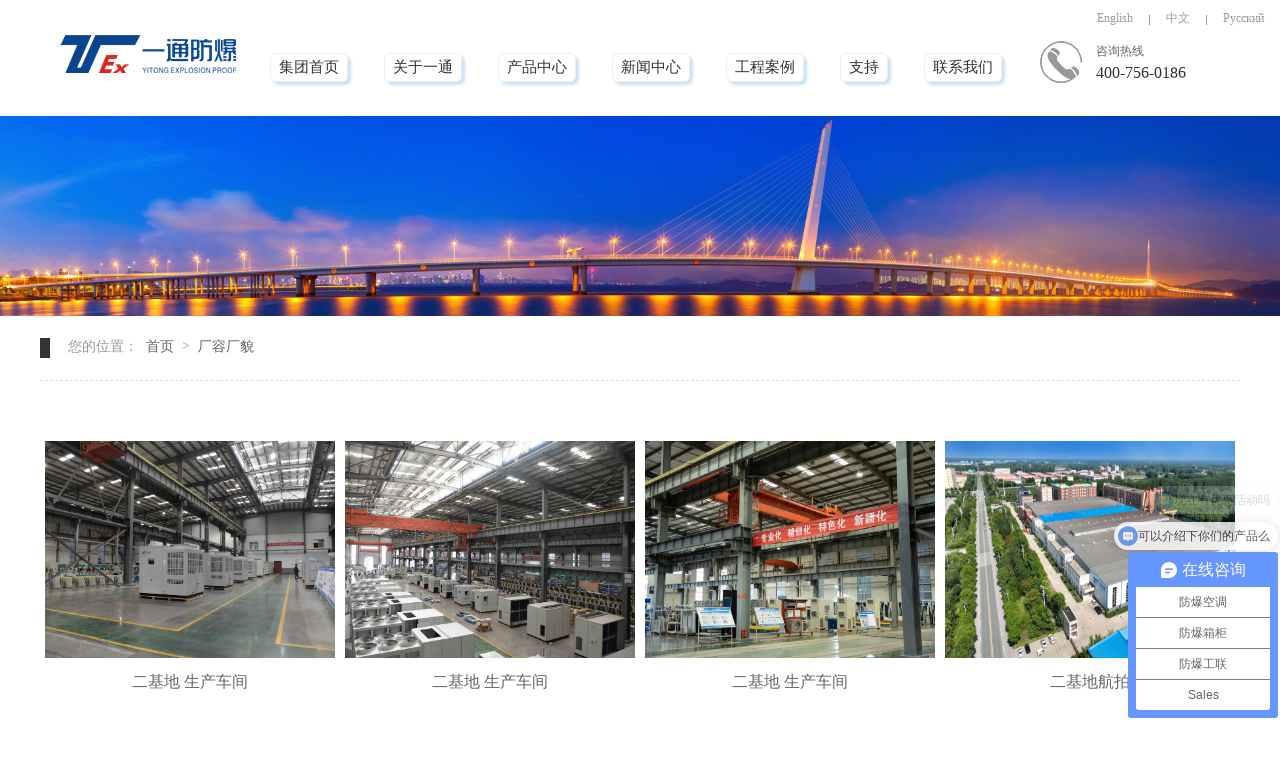

--- FILE ---
content_type: text/html; charset=utf-8
request_url: https://yitongex.com/crcm/
body_size: 5042
content:
<!DOCTYPE html> <html> <head> <meta http-equiv="Content-Type" content="text/html; charset=utf-8" /> <title>厂容厂貌,关于一通,一通防爆-南阳市一通防爆电气有限公司官网</title> <meta name="keywords" content="厂容厂貌,关于一通,一通防爆" /> <meta name="description" content="一通防爆占地十万平方米，拥有标准化厂房、四层办公大楼，厂房规范标准、办公区舒适整洁、厂区花园景色怡人，文明、整洁、安全、优美，塑造出一通防爆良好的厂容厂貌。"> <meta http-equiv="X-UA-Compatible" content="IE=edge" /> <meta http-equiv="X-UA-Compatible" content="IE=edge,chrome=1"> <meta content="width=device-width, initial-scale=1.0, maximum-scale=1.0, user-scalable=0" name="viewport" /> <link href="/ytfb/css/css.css" rel="stylesheet" type="text/css" /> <script type="text/javascript" src="/ytfb/js/jquery-3.4.1.min.js"></script> <script type="text/javascript">    browserRedirect();
    function browserRedirect() {
        var sUserAgent = navigator.userAgent.toLowerCase();
        var bIsIpad = sUserAgent.match(/ipad/i) == "ipad";
        var bIsIphoneOs = sUserAgent.match(/iphone os/i) == "iphone os";
        var bIsMidp = sUserAgent.match(/midp/i) == "midp";
        var bIsUc7 = sUserAgent.match(/rv:1.2.3.4/i) == "rv:1.2.3.4";
        var bIsUc = sUserAgent.match(/ucweb/i) == "ucweb";
        var bIsAndroid = sUserAgent.match(/android/i) == "android";
        var bIsCE = sUserAgent.match(/windows ce/i) == "windows ce";
        var bIsWM = sUserAgent.match(/windows mobile/i) == "windows mobile";
        var url = window.location.href;
        if (bIsIpad || bIsIphoneOs || bIsMidp || bIsUc7 || bIsUc || bIsAndroid || bIsCE || bIsWM) {
            var newurl = url.replace("www","m");
			newurl = newurl.replace("http://yitongex.com","http://m.yitongex.com");
            window.location.href = newurl;
        }
    }
</script> <script>var _hmt = _hmt || [];
(function() {
  var hm = document.createElement("script");
  hm.src = "https://hm.baidu.com/hm.js?58b88108aa8ad80da57ac94b9cd8bf55";
  var s = document.getElementsByTagName("script")[0]; 
  s.parentNode.insertBefore(hm, s);
})();
</script> <script>    $(document).ready(function(){
        $(".yttop_tel").addClass("yttop_tels");
        $(".yttop_yy").addClass("yttop_yys");
    });
</script> <meta name="__hash__" content="3568d762d4d57b984e7116903c31a04a_c4670d6765aa30c05cfb3b6708942978" /></head> <body> <div class="top_box"> <div class="top_yy"> <a href="http://ru.yitongex.com/">Русский</a> <div></div> <a href="/">中文</a> <div></div> <a href="http://www.cctvex-china.com/">English</a> <!--<a href="http://en.yitongex.com/">English</a>--> <!--<div></div>--> <!--<a href="/">中文</a>--> </div> <div class="top_nav"> <img class="top_logo" src="/ytfb/images/top_logo.png" /> <div class="top_ph"> <img src="/ytfb/images/top_ph.png" /> <div> <h1>咨询热线</h1> <h2>400-756-0186</h2> </div> </div> <div class="top_navbox"> <a href="/" class="top-nav-0"> <p>集团首页</p> <div></div> </a> <a href="/about.html" class="top-nav-1"> <p>关于一通</p> <div></div> </a> <a href="/product/" class="top-nav-2"> <p>产品中心</p> <div></div> </a> <a href="/news/" class="top-nav-3"> <p>新闻中心</p> <div></div> </a> <a href="/case/" class="top-nav-4"> <p>工程案例</p> <div></div> </a> <a href="/fwcn.html" class="top-nav-5"> <p>支持</p> <div></div> </a> <a href="/contact.html" class="top-nav-0"> <p>联系我们</p> <div></div> </a> </div> </div> </div> <!-- 二级导航 --> <div class="header-listbox"> <div class="header-listbox-1" id="header-listbox-1"> <div class="header-listbox-1-min" id="header-listbox-1-min"> <ul id="header-listbox-1-min-box"> <h1 id="header-listbox-1-min-tt">关于一通</h1> <div id="header-listbox-1-min-min"> <li> <a href="/about.html"> <div  id="header-listbox-1-min-min-img"> <img src="/data/upload/20211028/617a667338c86.png" /> </div> <div id="header-listbox-1-min-min-text"> <h1>公司简介</h1> <p>防爆行业领先的一站式集成服务提供商</p> </div> </a> </li> <li> <a href="/zzry/"> <div  id="header-listbox-1-min-min-img"> <img src="/data/upload/20211030/617c98761aa35.png" /> </div> <div id="header-listbox-1-min-min-text"> <h1>公司荣誉</h1> <p>防爆行业领先的一站式集成服务提供商</p> </div> </a> </li> <li> <a href="/zzrz/"> <div  id="header-listbox-1-min-min-img"> <img src="/data/upload/20211030/617c98811f91d.png" /> </div> <div id="header-listbox-1-min-min-text"> <h1>资质认证</h1> <p>防爆行业领先的一站式集成服务提供商</p> </div> </a> </li> <li> <a href="/crcm/"> <div  id="header-listbox-1-min-min-img"> <img src="/data/upload/20211030/617c988c7eab6.png" /> </div> <div id="header-listbox-1-min-min-text"> <h1>厂容厂貌</h1> <p>防爆行业领先的一站式集成服务提供商</p> </div> </a> </li> <li> <a href="/whhd/"> <div  id="header-listbox-1-min-min-img"> <img src="/data/upload/20211030/617c9896e0b3c.png" /> </div> <div id="header-listbox-1-min-min-text"> <h1>文化活动</h1> <p>防爆行业领先的一站式集成服务提供商</p> </div> </a> </li> <li> <a href="/fzlc.html"> <div  id="header-listbox-1-min-min-img"> <img src="/data/upload/20211030/617c98a0baf6c.png" /> </div> <div id="header-listbox-1-min-min-text"> <h1>发展历程</h1> <p>防爆行业领先的一站式集成服务提供商</p> </div> </a> </li> </div> </ul> </div> </div><div class="header-listbox-2" id="header-listbox-1"> <div class="header-listbox-2-min" id="header-listbox-1-min"> <ul id="header-listbox-1-min-box"> <h1 id="header-listbox-1-min-tt">产品中心</h1> <div id="header-listbox-1-min-min"> <li> <a href="/tzkt/"> <div  id="header-listbox-1-min-min-img"> <img src="/data/upload/20220304/6221c33bda246.png" /> </div> <div id="header-listbox-1-min-min-text"> <h1>特种空调</h1> <p>防爆行业领先的一站式集成服务提供商</p> </div> </a> </li> <li> <a href="/fbkt/"> <div  id="header-listbox-1-min-min-img"> <img src="/data/upload/20220304/6221c3c91e0c4.png" /> </div> <div id="header-listbox-1-min-min-text"> <h1>防爆空调</h1> <p>防爆行业领先的一站式集成服务提供商</p> </div> </a> </li> <li> <a href="/gygykt/"> <div  id="header-listbox-1-min-min-img"> <img src="/data/upload/20220304/6221c3e1e5d62.png" /> </div> <div id="header-listbox-1-min-min-text"> <h1>工业工艺类空调</h1> <p>防爆行业领先的一站式集成服务提供商</p> </div> </a> </li> <li> <a href="/znwl/"> <div  id="header-listbox-1-min-min-img"> <img src="/data/upload/20220304/6221c3f733a76.png" /> </div> <div id="header-listbox-1-min-min-text"> <h1>智 能 物 联 与 可 视 终 端</h1> <p>防爆行业领先的一站式集成服务提供商</p> </div> </a> </li> <li> <a href="/shpjkjc/"> <div  id="header-listbox-1-min-min-img"> <img src="/data/upload/20220304/6221c41022c76.png" /> </div> <div id="header-listbox-1-min-min-text"> <h1>视频监控集成</h1> <p>防爆行业领先的一站式集成服务提供商</p> </div> </a> </li> <li> <a href="/yinpdjgb/"> <div  id="header-listbox-1-min-min-img"> <img src="/data/upload/20220304/6221c4263939e.png" /> </div> <div id="header-listbox-1-min-min-text"> <h1>音频对讲广播</h1> <p>防爆行业领先的一站式集成服务提供商</p> </div> </a> </li> <li> <a href="/znzbxt/"> <div  id="header-listbox-1-min-min-img"> <img src="/data/upload/20220304/6221c43fd5fde.png" /> </div> <div id="header-listbox-1-min-min-text"> <h1>智能装备系统</h1> <p>防爆行业领先的一站式集成服务提供商</p> </div> </a> </li> <li> <a href="/gbxfbxg/"> <div  id="header-listbox-1-min-min-img"> <img src="/data/upload/20220304/6221c45685077.png" /> </div> <div id="header-listbox-1-min-min-text"> <h1>隔爆型防爆箱柜</h1> <p>防爆行业领先的一站式集成服务提供商</p> </div> </a> </li> <li> <a href="/zyfbg/"> <div  id="header-listbox-1-min-min-img"> <img src="/data/upload/20220304/6221c46bbd3fb.png" /> </div> <div id="header-listbox-1-min-min-text"> <h1>正压型防爆箱柜</h1> <p>防爆行业领先的一站式集成服务提供商</p> </div> </a> </li> <li> <a href="/fcfbg/"> <div  id="header-listbox-1-min-min-img"> <img src="/data/upload/20220304/6221c4820eef4.png" /> </div> <div id="header-listbox-1-min-min-text"> <h1>粉尘型防爆箱柜</h1> <p>防爆行业领先的一站式集成服务提供商</p> </div> </a> </li> <li> <a href="/qtfbdq/"> <div  id="header-listbox-1-min-min-img"> <img src="/data/upload/20220304/6221c4c131eec.png" /> </div> <div id="header-listbox-1-min-min-text"> <h1>其他防爆电器</h1> <p>防爆行业领先的一站式集成服务提供商</p> </div> </a> </li> <li> <a href="/fbdjr/"> <div  id="header-listbox-1-min-min-img"> <img src="/data/upload/20220304/6221c4ab47f47.png" /> </div> <div id="header-listbox-1-min-min-text"> <h1>防爆电加热</h1> <p>防爆行业领先的一站式集成服务提供商</p> </div> </a> </li> <li> <a href="/fbfjxl/"> <div  id="header-listbox-1-min-min-img"> <img src="/data/upload/20220304/6221c4969010c.png" /> </div> <div id="header-listbox-1-min-min-text"> <h1>防爆风机系列</h1> <p>防爆行业领先的一站式集成服务提供商</p> </div> </a> </li> </div> </ul> </div> </div><div class="header-listbox-3" id="header-listbox-1"> <div class="header-listbox-3-min" id="header-listbox-1-min"> <ul id="header-listbox-1-min-box"> <h1 id="header-listbox-1-min-tt">新闻中心</h1> <div id="header-listbox-1-min-min"> <li> <a href="/qiye/"> <div  id="header-listbox-1-min-min-img"> <img src="/data/upload/20211030/617c994f6ad10.png" /> </div> <div id="header-listbox-1-min-min-text"> <h1>企业新闻</h1> <p>防爆行业领先的一站式集成服务提供商</p> </div> </a> </li> <li> <a href="/hangye/"> <div  id="header-listbox-1-min-min-img"> <img src="/data/upload/20211030/617c9914544f0.png" /> </div> <div id="header-listbox-1-min-min-text"> <h1>行业新闻</h1> <p>防爆行业领先的一站式集成服务提供商</p> </div> </a> </li> <li> <a href="/jswd/"> <div  id="header-listbox-1-min-min-img"> <img src="/data/upload/20211030/617c992e85d35.png" /> </div> <div id="header-listbox-1-min-min-text"> <h1>技术问答</h1> <p>防爆行业领先的一站式集成服务提供商</p> </div> </a> </li> <li> <a href="/xpzx/"> <div  id="header-listbox-1-min-min-img"> <img src="/data/upload/20211030/617c994189670.png" /> </div> <div id="header-listbox-1-min-min-text"> <h1>新品资讯</h1> <p>防爆行业领先的一站式集成服务提供商</p> </div> </a> </li> </div> </ul> </div> </div><div class="header-listbox-4" id="header-listbox-1"> <div class="header-listbox-4-min" id="header-listbox-1-min"> <ul id="header-listbox-1-min-box"> <h1 id="header-listbox-1-min-tt">工程案例</h1> <div id="header-listbox-1-min-min"> <li> <a href="/hghy/"> <div  id="header-listbox-1-min-min-img"> <img src="/data/upload/20211030/617c995f0dd5a.png" /> </div> <div id="header-listbox-1-min-min-text"> <h1>化工行业</h1> <p>防爆行业领先的一站式集成服务提供商</p> </div> </a> </li> <li> <a href="/dlhy/"> <div  id="header-listbox-1-min-min-img"> <img src="/data/upload/20211030/617c996a20ec1.png" /> </div> <div id="header-listbox-1-min-min-text"> <h1>电力行业</h1> <p>防爆行业领先的一站式集成服务提供商</p> </div> </a> </li> <li> <a href="/czhy/"> <div  id="header-listbox-1-min-min-img"> <img src="/data/upload/20211030/617c99e24edce.png" /> </div> <div id="header-listbox-1-min-min-text"> <h1>钻采行业</h1> <p>防爆行业领先的一站式集成服务提供商</p> </div> </a> </li> <li> <a href="/cchy/"> <div  id="header-listbox-1-min-min-img"> <img src="/data/upload/20211030/617c99ef3773d.png" /> </div> <div id="header-listbox-1-min-min-text"> <h1>仓储行业</h1> <p>防爆行业领先的一站式集成服务提供商</p> </div> </a> </li> <li> <a href="/yyhy/"> <div  id="header-listbox-1-min-min-img"> <img src="/data/upload/20211030/617c99fb36b13.png" /> </div> <div id="header-listbox-1-min-min-text"> <h1>医药行业</h1> <p>防爆行业领先的一站式集成服务提供商</p> </div> </a> </li> <li> <a href="/qthy/"> <div  id="header-listbox-1-min-min-img"> <img src="/ytfb/images/gyyt_icon01.png" /> </div> <div id="header-listbox-1-min-min-text"> <h1>其他行业</h1> <p>防爆行业领先的一站式集成服务提供商</p> </div> </a> </li> </div> </ul> </div> </div><div class="header-listbox-5" id="header-listbox-1"> <div class="header-listbox-5-min" id="header-listbox-1-min"> <ul id="header-listbox-1-min-box"> <h1 id="header-listbox-1-min-tt">支持</h1> <div id="header-listbox-1-min-min"> <li> <a href="/fwcn.html"> <div  id="header-listbox-1-min-min-img"> <img src="/data/upload/20211030/617c9a27b7448.png" /> </div> <div id="header-listbox-1-min-min-text"> <h1>服务承诺</h1> <p>防爆行业领先的一站式集成服务提供商</p> </div> </a> </li> <li> <a href="/job/"> <div  id="header-listbox-1-min-min-img"> <img src="/data/upload/20211030/617c9a365e501.png" /> </div> <div id="header-listbox-1-min-min-text"> <h1>人才招聘</h1> <p>防爆行业领先的一站式集成服务提供商</p> </div> </a> </li> <li> <a href="/zscx/"> <div  id="header-listbox-1-min-min-img"> <img src="/data/upload/20211030/617c9a4314f29.png" /> </div> <div id="header-listbox-1-min-min-text"> <h1>证书查询</h1> <p>防爆行业领先的一站式集成服务提供商</p> </div> </a> </li> <li> <a href="/fbzs/"> <div  id="header-listbox-1-min-min-img"> <img src="/data/upload/20211030/617c9a4fe5e40.png" /> </div> <div id="header-listbox-1-min-min-text"> <h1>防爆知识</h1> <p>防爆行业领先的一站式集成服务提供商</p> </div> </a> </li> <li> <a href="/map.html"> <div  id="header-listbox-1-min-min-img"> <img src="/data/upload/20211030/617c9a5b8d210.png" /> </div> <div id="header-listbox-1-min-min-text"> <h1>公司位置</h1> <p>防爆行业领先的一站式集成服务提供商</p> </div> </a> </li> </div> </ul> </div> </div></div> <!--内页Banner--> <div class="ny_banner"> <img src="/ytfb/images/ny_banner.jpg" style="width:100%;"/> </div> <!--您的位置--> <div class="wz"> <div class="wz-box"> <div style="width:10px; height:20px;background-color:#333333;"></div> <div class="wz-text"> <span>您的位置：</span> <a href="/">首页</a> <span>></span> <a href="/crcm/">厂容厂貌</a> </div> </div> </div> <!--主导产品--> <div class="zdcp"> <div class="zdcp_min"> <a href="/crcm/1117.html" title="二基地 生产车间"> <div> <img src="/data/upload/20230414/6439103531e29.jpg" alt="二基地 生产车间" /> </div> <p>二基地 生产车间</p> </a><a href="/crcm/1116.html" title="二基地 生产车间"> <div> <img src="/data/upload/20230414/64390f27e6139.jpg" alt="二基地 生产车间" /> </div> <p>二基地 生产车间</p> </a><a href="/crcm/1115.html" title="二基地 生产车间"> <div> <img src="/data/upload/20230414/64390e55c5afd.jpg" alt="二基地 生产车间" /> </div> <p>二基地 生产车间</p> </a><a href="/crcm/1114.html" title="二基地航拍"> <div> <img src="/data/upload/20230414/64390b57291bb.jpg" alt="二基地航拍" /> </div> <p>二基地航拍</p> </a><a href="/crcm/705.html" title="办公大楼"> <div> <img src="/data/upload/20210918/61459e7e3d20a.jpg" alt="办公大楼" /> </div> <p>办公大楼</p> </a><a href="/crcm/631.html" title="生产线"> <div> <img src="/data/upload/20210918/61459f24dcf3f.jpg" alt="生产线" /> </div> <p>生产线</p> </a><a href="/crcm/531.html" title="防爆空调车间"> <div> <img src="/data/upload/20200324/5e79c4349efef.jpg" alt="防爆空调车间" /> </div> <p>防爆空调车间</p> </a><a href="/crcm/530.html" title="船用工位送风空调机组"> <div> <img src="/data/upload/20200324/5e79c3d4a180c.jpg" alt="船用工位送风空调机组" /> </div> <p>船用工位送风空调机组</p> </a><a href="/crcm/529.html" title="防爆空调车间"> <div> <img src="/data/upload/20200324/5e79c29b14849.jpg" alt="防爆空调车间" /> </div> <p>防爆空调车间</p> </a><a href="/crcm/528.html" title="防爆特高温空调"> <div> <img src="/data/upload/20200324/5e79c107d5bcd.jpg" alt="防爆特高温空调" /> </div> <p>防爆特高温空调</p> </a><a href="/crcm/527.html" title="高温防爆空调"> <div> <img src="/data/upload/20200324/5e79c099c94e6.jpg" alt="高温防爆空调" /> </div> <p>高温防爆空调</p> </a><a href="/crcm/526.html" title="智能防爆控制箱"> <div> <img src="/data/upload/20200324/5e79bfb369714.jpg" alt="智能防爆控制箱" /> </div> <p>智能防爆控制箱</p> </a> </div> <div class="tpfy"><div class="pagination"> <li class="active current"><span class="current" >1</span> </li><li><a href="/crcm.html?p=2.html"> 2</a> </li><li><a href="/crcm.html?p=3.html"> 3</a> </li><li><a href="/crcm.html?p=2.html">下一页</a> </li><li><a href="/crcm.html?p=3.html">尾页</a> </li> </div></div> </div> <!--底部--> <div class="bot"> <div class="bot_box"> <div class="bot_xx"> <img class="bot_logo" src="/ytfb/images/bot_logo.png" /> <div class="bot_xx_min" style="display:flex;"> <!--<div class="bot_xx_left">--> <!--    <img src="/ytfb/images/bot_ewm.jpg" />--> <!--    <p>关注一通</p>--> <!--</div>--> <!--<div class="bot_xx_right">--> <!--    <p>电话：400-756-0186</p>--> <!--    <p>传真：0377-63212576</p>--> <!--    <p>邮箱地址：yitongex@163.com</p>--> <!--    <p>公司地址：中国河南省南阳市伏牛路生态工业园区</p>--> <!--</div>--> <a href="https://www.toutiao.com/c/user/token/MS4wLjABAAAAlKCxDYMUaJx8bknXouS1SNkSTNypHlX0sOdSNTTW8iQ/?" target="_blank" style="margin-right:6px;"> <img src="/ytfb/images/tth.png" alt="" style="width:82px;height:82px;"/> </a> <a href="https://baijiahao.baidu.com/u?app_id=1661290465260389" target="_blank"> <img src="/ytfb/images/bjh.png" alt="" style="width:82px;height:82px;"/> </a> <a style="margin-right:6px;" href="https://mp.sohu.com/profile?xpt=MWZiYzk5NjEtMGVmNi00YWVmLTgxOGMtMTYxOGI1OTIyZDU1&_f=index_pagemp_1&spm=smpc.content.author.1.1654841927268yg5GncU" target="_blank" style="margin-right:6px;"> <img src="/ytfb/images/shh.png" alt="" style="width:82px;height:82px;"/> </a> <a href="javascript:void(0)" style="margin-right:6px;"> <img src="/ytfb/images/wxgzh.png" alt="" style="width:82px;height:82px;"/> </a> <a href="javascript:void(0)" style="margin-right:6px;"> <img src="/ytfb/images/wxsph.png" alt="" style="width:82px;height:82px;"/> </a> <a href="javascript:void(0)" style="margin-right:6px;"> <img src="/ytfb/images/dy.png" alt="" style="width:82px;height:82px;"/> </a> </div> </div> <div class="bot_nav"> <div> <h1>关于一通</h1> <a href="/about.html">公司简介</a><a href="/zzry/"> 公司荣誉</a><a href="/zzrz/">资质认证</a><a href="/crcm/">厂容厂貌</a><a href="/whhd/">文化活动</a><a href="/fzlc.html">发展历程</a> </div><div> <h1>产品中心</h1> <a href="/fbkt/">空调及环境控制系统</a><a href="/znzbxt/">智能装备系统</a><a href="/znwl/">智能物联与可视终端</a> </div><div> <h1>新闻中心</h1> <a href="/hangye/">行业新闻</a><a href="/qiye/">企业新闻</a><a href="/jswd/">技术问答</a><a href="/xpzx/">新品咨询</a> </div><div> <h1>工程案例</h1> <a href="/hghy/">化工行业</a><a href="/dlhy/">电力行业</a><a href="/czhy/">钻采行业</a><a href="/cchy/">存储行业</a><a href="/yyhy/">医药行业</a> </div><div> <h1>支持</h1> <a href="/fwcn.html">服务承诺</a><a href="/job/">人才招聘</a><a href="/zscx/">证书查询</a><a href="/fbzs/">防爆知识</a><a href="/map.html">公司位置</a> </div> <div> <h1>内部办公</h1> <a target="_blank" href="/fwcn.html">办公ERP入口</a> <a target="_blank" href="/job/">生产MES入口</a> <a target="_blank" href="/zscx/">设计PLM入口</a> <a href="/fbzs/">常用网站1</a> </div> </div> </div> <div class="ytbqs_link"> <div class="ytbqs_link_bt">友情链接：</div> <div class="ytbqs_link_list"> <a href="http://www.9991.com/" target="_blank">2345网站导航</a><a href="https://yitongex.1688.com" target="_blank">一通防爆阿里巴巴</a><a href="http://ex12580.com" target="_blank">防爆云平台</a> </div> </div> <div class="bot_line"></div> <div class="bot_ba"> <p>版权所有：一通防爆</p> <a href="https://beian.miit.gov.cn/#/Integrated/index">备案号：豫ICP备11022688号-1</a> </div> </div> <script src="/ytfb/js/banner.js"></script> <script src="/ytfb/js/my-js.js"></script> <script>
    window.onload = function () {
        // 轮播选项
        const options = {
            id: 'lb-1',              // 轮播盒ID
            speed: 600,              // 轮播速度(ms)
            delay: 3000,             // 轮播延迟(ms)
            direction: 'left',       // 图片滑动方向
            moniterKeyEvent: true,   // 是否监听键盘事件
            moniterTouchEvent: true  // 是否监听屏幕滑动事件
        }
        const lb = new Lb(options);
        lb.start();
    }
</script> <script src="/ytfb/js/quotes.js"></script> <script>
    $(function(){
        $('.gltd_wz').liMarquee ({
            direction:'left',
            drag:false,
        });
    });
</script> </body> </html>

--- FILE ---
content_type: text/css
request_url: https://yitongex.com/ytfb/css/css.css
body_size: 7081
content:
@charset "utf-8";
/* CSS Document */

/* 通用样式 */
body{ padding:0px; margin:0px; min-width:1200px; margin:auto; font-family:"微软雅黑"; }
a, p{ text-decoration:none; display:block;}
img{ border:none; padding:0px; margin:0px; display:block; user-select:none;}
ul,li{ list-style:none; margin:0; padding:0;}
*{ margin:0; padding:0;}
span{margin:0; padding:0;}


/* 头部 */
.top_box{ width:100%; height:124px; /*position:absolute;*/ z-index:100; }
.top_yy{ padding-top:12px;}
.top_yy a{ float:right; font-size:12px; line-height:1em; color:#333; opacity:0.48; margin-right:16px; }
.top_yy a:hover{ opacity:1;}
.top_yy div{ float:right; width:1px; height:10px; background-color:#333; opacity:0.48; margin-right:16px; margin-top:3px;}

.top_nav{ width:100%; height:auto; clear:both; overflow:hidden;}
.top_logo{ float:left; margin-left:60px; margin-top:6px;}


.top_navbox{ float:right; margin-top:30px;}
.top_navbox a{ float:left;}
.top_navbox a p{ font-size:15px; color:#fff;}
.top_navbox a p{ font-size:16px; color:#333;padding: 4px 8px;box-shadow: #c9e2f4 3px 3px 3px;border: 1px solid #eee;border-radius: 6px;} /*edit by nkl*/
.top_navbox a p:hover{color: #0066af;} /*edit by nkl*/
.top_navbox a div{ width:100%; height:4px; margin:auto;  margin-top:42px;}


.top_navbox a:hover div{background-color:#f64b4b; }
#top_navbox a div{ margin-top:36px;}




.top_ph{ float:right; margin-right:94px; margin-top:20px; margin-left:20px;}
.top_ph img{ float:left;}
.top_ph div{ float:left; margin-left:14px;}
.top_ph div h1{ font-size:12px; color:#fff; line-height:1em; font-weight:normal; margin-bottom:8px; margin-top:4px;}
.top_ph div h2{ font-size:16px; color:#fff; line-height:1em; font-weight:normal;}

.light{ position:fixed; top:0;}
.light_xl{ margin-top:120px;}

#ny_top_box{ position:relative; height:121px; background-color:#0066af;}
#lx_top_box{ position:relative; height:121px; background-color:#0066af;}


/* 二级导航 */
.header-listbox{ width:100%; margin:auto; position:absolute; top:120px; z-index:999; background-color:rgb(255,255,255,0.96); }

#header-listbox-1{  width:100%; height:auto; display:none; z-index:999; border-top:solid 1px #f64b4b;box-shadow: 0 24px 24px 0px rgb(0,0,0,0.1); }
#header-listbox-1-min{ width:1200px; height:auto; margin:auto;}

#header-listbox-1-min-box{ width:1200px; height:auto;}
#header-listbox-1-min-tt{ font-size:16px; color:#222; font-weight:normal; margin-top:48px; margin-bottom:42px;}
#header-listbox-1-min-min{ width:100%; height:auto; clear:both; overflow:hidden;}
#header-listbox-1-min-min li{ float:left; width:400px; height:auto; margin-bottom:56px;}
#header-listbox-1-min-min li a{ width:100%; height:auto; clear:both; overflow:hidden;}
#header-listbox-1-min-min-img{ float:left; width:36px; height:36px; margin-left:46px; margin-right:24px;}
#header-listbox-1-min-min-img img{ max-width:36px; max-height:36px; margin:auto;}
#header-listbox-1-min-min-text{ float:left; width:240px;}
#header-listbox-1-min-min-text h1{font-size:16px; color:#222; font-weight:normal; margin-bottom:6px; }
#header-listbox-1-min-min-text p{ font-size:14px; color:#666;}

#header-listbox-1-min-min li a:hover h1{ color:#076ce0;}

	
/* banner */
.warp{ min-width:1200px; max-width:1920px; width:100%; height:892px; margin:auto; background:#FBEFDF; user-select:none; }
.warp2{ min-width:1200px; max-width:1920px; width:100%; height:892px; overflow:hidden; margin:auto; background:#FBEFDF;}
#banner{ position:relative; z-index:1;}
.lunbo ul{ position:relative; width:100%; height:892px; overflow: hidden; margin:0;}
.lunbo ul li{ display:none; position:absolute; top:0; left:0; width: 100%; height:892px; text-align:center;}
.cur{ position:absolute; bottom:10px; text-align: center;width:100%; height:40px; line-height:40px;}
.cur span{ display:inline-block; width:10px; height:10px; background:#fff; margin-left:10px; border-radius:20px;}
.cur span.active{ background:#DE250F;}
.btn{ position:absolute; top:40%; margin-top:25px; width:50px; height:50px; line-height:50px; text-align:center; color:#fff; font-size:18px; background:#000;}
.btnLeft{ left:0px; cursor:pointer; border-radius:50px; filter:Alpha(Opacity=0, Style=0); opacity:0; transition:0.2s;}
.btnRight{ right:0px; cursor:pointer; border-radius:50px; filter:Alpha(Opacity=0, Style=0); opacity:0; transition:0.2s;}
.lunbo:hover .btnLeft{ left:50px; filter:Alpha(Opacity=20, Style=0); opacity:0.2;}
.lunbo:hover .btnRight{ right:50px; filter:Alpha(Opacity=20, Style=0); opacity:0.2;}


/* 关于一通 */
.gyyt{ width:1200px; height:auto; margin:auto; margin-top:90px;}
.bt{ text-align:center;}
.bt h1{ font-size:32px; font-weight:normal; color:#484848;}
.bt p{ font-size:16px; color:#000; opacity:0.4; margin-top:10px;}
.gyyt_jj{ font-size:14px; color:#666; opacity:0.8; line-height:2em; text-align:center; margin-top:28px;}
.gyyt_btn{ width:154px; height:40px; background-color:#da251d; margin:auto; margin-top:36px; background-image:url(../images/jia.png); background-repeat:no-repeat; background-position:center; transition: 0.3s;}
.gyyt_btn:hover{ border-radius:20px;}


/* 企业数据 */
.qysj{ width:1200px; height:auto; clear:both; overflow:hidden; margin:auto; margin-top:66px;}
.qysj div{ float:left; width:25%; height:auto; text-align:center; transition:transform 0.3s;}
.qysj div img{ margin:auto; margin-top:6px;}
.qysj div p{ font-size:14px; color:#999999; margin-top:8px;}
/*
.qysj div:hover{position:relative; cursor:pointer;transform:translate(0,-8px);}
.qysj div:hover h1{ color:#f64b4b;}
*/

/* 产品服务 */
.cpfw{ width:1200px; height:auto; margin:auto; margin-top:90px;}
.cpfw_min{ width:1200px; height:auto; clear:both; overflow:hidden; margin-top:66px;}
.cpfw_min a{ float:left; width:302px; height:auto; text-align:center;}
.cpfw_min a div{ width:300px; height:300px; border-radius:100%; border:solid 1px #e5e5e5;}
.cpfw_min a div img{ width:280px; height:280px; border-radius:100%; margin:auto; margin-top:10px;transition:all 0.5s ease-out;
	/* 过度 所有css属性 1秒过度 结束慢*/
-moz-transition:all 0.5s ease-out;
	/* Firefox 4 */
-webkit-transition:all 0.5s ease-out;
	/* Safari 和 Chrome */
-o-transition:all 0.5s ease-out;
	/* Opera */}
.cpfw_min a:hover div img{transform:scale(1.02,1.02);}
.cpfw_min a:hover div{ border:solid 1px #fff; background-image:url(../images/xz.gif);}
.cpfw_min a h1{ font-size:16px; color:#000; opacity:0.7; font-weight:normal; margin-top:32px;}
.cpfw_min a:hover h1{ color:#da251d;}
.cpfw_min a p{ font-size:14px; color:#000; opacity:0.3; margin-top:16px;}

.cpfw_zj{ margin-left:147px; margin-right:147px;}


/* 工程案例 */
.gcal{ width:1200px; height:auto; margin:auto; margin-top:90px;}



.gcal_ul{ width:1210px; margin-left:0px;  overflow:hidden; padding-top:54px; padding-bottom:50px;}
.gcal_ul_li{ float:left; width:228px; height:171px; margin-right:14px;}
.gcal_ul_li a{ width:100%; }
.gcal_ul_li a p{ font-size:14px; color:#000; opacity:0.8; text-align:center; margin-top:30px;}

.gcal_ul_li:hover .gcal_ul_img{  transform: scale(1.16);  border-radius:0px; border:solid 0px #da251d; box-shadow:0 0 12px rgb( 0,0,0,0.3); }
.gcal_ul_img{ width:228px; height:171px; margin:auto; border-radius:0px; box-sizing:border-box; border:solid 0px #dbdbdb; transition:0.6s;}



.hz_bg{ width:100%; height:auto; margin-top:52px;}


/* 合作伙伴 */
.hzhb{ width:1200px; height:auto; margin:auto; margin-top:30px;}

.gltd_wz{ width:1200px; margin:auto; clear:both; overflow:hidden;}
.gltd_ul{ width:1210px; margin-left:0px;  overflow:hidden; padding-top:54px; padding-bottom:50px;}
.gltd_ul_li{ float:left; width:232px; height:116px; margin-right:10px;}
.gltd_ul_li a{ width:100%; }

.gltd_ul_li:hover .gltd_ul_img{  transform: scale(1.00);  border:solid 1px #da251d; }
.gltd_ul_img{ width:232px; height:116px; margin:auto; border-radius:8px; box-sizing:border-box; border:solid 1px #dbdbdb; transition:0.6s;}



/* str */
.str_wrap { overflow:hidden; //zoom:1; font-size:12px; line-height:16px; position:relative; -moz-user-select:none; -khtml-user-select:none; user-select:none; white-space:nowrap;}
.str_move { white-space:nowrap; position:absolute; top:0; left:0; cursor:move;}
.str_move_clone { display:inline-block; //display:inline; //zoom:1; vertical-align:top; position:absolute; left:100%; top:0;}
.str_vertical .str_move_clone { left:0; top:100%;}
.str_down .str_move_clone { left:0; bottom:100%;}
.str_vertical .str_move,
.str_down .str_move { white-space:normal; width:100%;}
.str_static .str_move,
.no_drag .str_move,
.noStop .str_move{ cursor:inherit;}
.str_wrap img { max-width:none !important;}	



/* 互联网+防爆 */
.hlfb{ width:1200px; height:auto; margin:auto; margin-top:30px; clear:both; overflow:hidden; margin-top:80px;}
.hlfb_l{ float:left; width:256px; height:auto;}

#hlfb_list{ text-align:center; text-align:center;}
#hlfb_list div{ width:100%; height:140px;}
#hlfb_list div img{ margin:auto;}
#hlfb_list h1{ font-size:16px; color:#fff; font-weight:normal;}
#hlfb_list p{font-size:12px; color:#fff; opacity:0.36;}

.hlfb_01{ width:256px; height:248px; background-image:url(../images/hlfb_01.jpg);transition:all 0.6s; background-size:100% 100%; overflow:hidden;}
.hlfb_01:hover{ background-size:110% 110%;}
.hlfb_01 div img{ padding-top:64px;}

.hlfb_02{ width:256px; height:248px; background-image:url(../images/hlfb_02.png); background-color:#f64b4b; background-position:center; background-repeat:no-repeat;}
.hlfb_02 div img{ padding-top:64px;}

.hlfb_02_1{transition:all 0.6s; width:100%; height:155px; background-image:url(../images/hlfb_04.jpg);background-size:100% 100%; overflow:hidden;}
.hlfb_02_1:hover{ background-size:110% 110%;}

.hlfb_c{ float:left; width:432px; height:auto;}

.hlfb_03{ width:320px; height:395px; margin:auto;}
.hlfb_03 h1{ font-size:36px; color:#474747; padding-top:48px;}
.hlfb_03 h2{ font-size:24px; color:#666666; font-weight:normal;}
.hlfb_03 p{ font-size:14px; color:#999999; line-height:24px; margin-top:32px;}
.hlfb_03 h3{ font-size:16px; color:#484848; font-weight:normal; margin-top:64px;}
.hlfb_03 h4{ font-size:36px; color:#474747; font-weight:normal;}
.hlfb_03:hover h1{ color:#da251d;}
.hlfb_03:hover h4{ color:#da251d;}


.hlfb_04{ background-color:#2b2b2b;height:256px;}
.hlfb_04 div img{ padding-top:67px;}


.hlfb_r{float:left; width:512px; height:auto;}

.hlfb_05{ width:256px; float:left; background-color:#0066af; background-image:url(../images/hlfb_02.png); background-position:center; background-repeat:no-repeat; height:248px;}
.hlfb_05 div img{ padding-top:63px;}

.hlfb_06{ width:256px; float:right;height:248px;background-image:url(../images/hlfb_03.jpg);}
.hlfb_06 div img{ padding-top:64px; }
.hlfb_06{ background-image:url(../images/hlfb_03.jpg);transition:all 0.6s; background-size:100% 100%; overflow:hidden;}
.hlfb_06:hover{ background-size:110% 110%;}

.hlfb_07{transition:all 0.6s; width:100%; height:403px; background-image:url(../images/hlfb_05.jpg);background-size:100% 100%; overflow:hidden;}
.hlfb_07:hover{ background-size:110% 110%;}


/* 营销网络 */
.yxwl{ width:100%; height:666px;  background-image:url(../images/yx_bg.jpg); background-position:0 center; background-size:100% auto;}
.yxwl_box{ width:1200px; height:auto; margin:auto; clear:both; overflow:hidden;}
.yxwl_txt{ float:left; width:450px; padding-top:240px;}
.yxwl_txt h1{ font-size:36px; color:#999999; font-weight:normal;}
.yxwl_txt h2{ font-size:26px; color:#484848; font-weight:normal;}
.yxwl_txt p{ font-size:14px; color:#999999; line-height:24px; margin-top:14px;}
.yxwl_txt a{ width:154px; height:40px; background-color:#da251d;  margin-top:36px; background-image:url(../images/jia.png); background-repeat:no-repeat; background-position:center; transition: 0.3s;}
.yxwl_txt a:hover{ border-radius:20px;}

.yxwl_rl{ width:750px; height:auto; float:right; }
.yxwl_rl img{ position:relative;}
.rl_01{ width:82px; height:82px; top:148px;}
.rl_02{ left:20px; top:125px;}
.rl_03{ width:64px; height:64px; left:60px; top:106px;}
.rl_04{ width:82px; height:82px; top:132px; left:156px;}
.rl_05{ width:66px; height:66px; top:112px; left:200px;}
.rl_06{ top:-140px; left:330px;}
.rl_07{ width:82px; height:82px; top:-282px; left:380px;}
.rl_08{ width:98px; height:98px; top:-540px; left:540px;}
.rl_09{ width:76px; height:76px; top:-590px; left:590px;}
.rl_10{  top:-600px; left:560px;}
.rl_11{ width:86px; height:86px; top:-670px; left:520px;}



/* 新闻资讯 */
.xw_bt{ width:1200px; height:auto; clear:both; overflow:hidden; margin:auto; margin-top:100px;}
.xw_bt h1{ float:left; font-size:32px; color:#484848; font-weight:normal;}
.xw_bt p{ float:left; font-size:16px; color:#000; opacity:0.4; padding-top:20px; margin-left:12px;}
.xw_line{ width:100%; height:1px; background-color:#000; opacity:0.1; margin-top:30px;}

.xw_min{ width:1200px; height:auto; margin:auto; clear:both; overflow:hidden; margin-top:64px; }

.xw_fl{ float:left; width:360px; height:auto;}
.xw_fl h1{ font-size:20px; color:#0066af; line-height:20px; text-align:center; margin-bottom:48px;}
.xw_fl h1 span{ font-size:20px; opacity:0.36; margin-left:20px; margin-right:20px;}

.xw_list{ width:100%; height:auto;  border-bottom:dashed 1px #cccccc; clear:both; overflow:hidden; margin-bottom:32px;}
.xw_list_tm{ float:left; width:32%;}
.xw_list_tm p{ font-size:24px; color:#000; opacity:0.3; padding-top:8px; padding-bottom:2px;}
.xw_list_tm time{ font-size:12px; color:#000; opacity:0.3;}

.xw_list_nr{ float:right; width:68%; margin-bottom:24px;}
.xw_list_nr h2{ font-size:16px; color:#484848; font-weight:normal;overflow:hidden;text-overflow:ellipsis;white-space:nowrap;}
.xw_list_nr p{ margin-top:8px; font-size:14px; color:#999999; height:56px;line-height:28px;overflow: hidden;text-overflow: ellipsis; display: -webkit-box; -webkit-line-clamp:2; -webkit-box-orient: vertical;}

.xw_list:hover div h2{ color:#f64b4b;}
#xw_zj{ margin-left:60px; margin-right:60px;}



/* 防爆引导 */
.fbyd{ width:100%; height:626px; background-image:url(../images/fbyd_bg.jpg); background-size:100% 626px; background-position:0 center; text-align:center; margin-top:90px;}
.fbyd h1{ font-size:32px; color:#fff; font-weight:normal; opacity:0.6; padding-top:100px;}
.fbyd h2{ font-size:48px; color:#fff;}
.fbyd p{ font-size:14px; color:#fff; opacity:0.4; margin-top:16px;}



/* 底部 */
.bot{ width:100%; height:auto; background-color:#27343c; margin-top:90px;color:#B8C0CB;}
.bot_box{width:1200px; height:auto; clear:both; margin:auto; overflow:hidden; padding-top:56px;}

.bot_xx{ float:left;}
.bot_xx_min{ margin-top:54px;}
.bot_xx_left{ float:left; width:76px;}
.bot_xx_left p{ text-align:center; font-size:14px; color:#fff; opacity:0.8; margin-top:6px;}
.bot_xx_right{ float:left; margin-left:30px;}
.bot_xx_right p{ font-size:12px; color:#fff; opacity:0.48; line-height:2.2em;}

.bot_nav{ float:right;}
.bot_nav div{ float:left; margin-left:48px;}
.bot_nav div h1{ font-size:16px; color:#fff; opacity:0.8; font-weight:normal; margin-bottom:20px;}
.bot_nav div a{ font-size:14px; color:#fff; opacity:0.3; line-height:2.4em;}
.bot_nav div a:hover{ opacity:0.8;text-decoration: none;}

.bot_line{ width:100%; height:1px; background-color:#fff; opacity:0.08; margin-top:44px;}

.bot_ba{width: fit-content; margin-left: auto; margin-right: auto; clear:both; overflow:hidden; }
.bot_ba p{ float:left; font-size:12px; color:#999999; line-height:60px;}
.bot_ba a{ float:left; margin-left:36px;font-size:12px; color:#999999; line-height:60px;}
.bot_ba a:hover{ color:#f64b4b;}






/* 您的位置 */
	.wz{ width:1200px; height:64px; margin:auto; border-bottom:dashed 1px #ddd; }
	.wz-box{ width:100%; height:20px; padding-top:22px; }
	.wz-box div{ float:left;}
	.wz-text{ font-size:14px; text-align:center; margin-left:10px;}
	.wz-text a{ float:left; text-decoration:none;color:#666666; }
	.wz-text span{ float:left; padding-left:8px; padding-right:8px; color:#999;}
	.wz-text a:hover{ color:#076ce0;}



/* 通用单页内容 */
.tynr-box{ width:1200px; height:auto; margin:auto; margin-top:50px; margin-bottom:50px; }
.tynr-title{ width:100%; font-weight:normal;text-align:center; color:#666; font-size:24px; margin-bottom:16px;}
.tynr-time{ width:100%; text-align:center; color:#bbb; font-size:14px; margin-bottom:30px;}
.tynr-min img{ max-width:1200px;  margin:auto; margin-top:20px; margin-bottom:20px;}
.tynr-min p{ font-size:15px; color:#999; line-height:30px; text-indent:2em;}
.tynr-min span{ font-size:15px; color:#999; line-height:0px; text-indent:2em;}



/* 资讯列表 */
.bggl_ny_min{ width:100%; height:auto; margin:auto; margin-top:30px;}
.bggl_ny_min a{ width:100%; height:auto; border-bottom:solid 1px rgb(0,0,0,0.1); margin-bottom:28px; transition:transform 0.3s; }
.bggl_ny_min a time{ font-size:16px; color:#bbb;}
.bggl_ny_min a h1{ font-size:16px; color:#555; font-weight:normal; margin-top:12px; margin-bottom:8px;display:block; overflow:hidden;text-overflow:ellipsis;white-space:nowrap;}
.bggl_ny_min a p{ font-size:14px; color:#999; margin-bottom:28px; line-height:28px; display: -webkit-box;-webkit-box-orient: vertical; -webkit-line-clamp:2; overflow: hidden;}
.bggl_ny_min a:hover{position:relative; cursor:pointer;transform:translate(6px,0);}
.bggl_ny_min a:hover h1{ color:#da251d;}




/* 图片列表 */	
.zdcp{ width:1200px; height:auto; margin:auto;}
.zdcp_tt{ width:100%; text-align:center; height:auto; padding-top:92px;}
.zdcp_tt h1{ font-size:32px; color:#333333;}
.zdcp_tt p{ font-size:14px; color:#999999; margin-top:16px;}

.zdcp_min{ width:100%; height:auto; clear:both; overflow:hidden; margin-top:60px;}
.zdcp_min a{ float:left; width:25%; height:auto; margin-bottom:54px;}
.zdcp_min a div{ width:290px; height:217px; overflow:hidden; margin:auto;}
.zdcp_min a img{ width:290px; height:217px; margin:auto;transition:all 0.5s ease-out;
	/* 过度 所有css属性 1秒过度 结束慢*/
-moz-transition:all 0.5s ease-out;
	/* Firefox 4 */
-webkit-transition:all 0.5s ease-out;
	/* Safari 和 Chrome */
-o-transition:all 0.5s ease-out;
	/* Opera */}
.zdcp_min a p{ width:290px; height:auto; margin:auto; text-align:center; font-size:16px; color:#666666; margin-top:14px;overflow:hidden;text-overflow:ellipsis;white-space:nowrap;}

.zdcp_min a:hover img{transform:scale(1.08,1.08);}




/* 上一条下一条 */

.st{width:98%; height:auto; margin:auto; margin-top:48px; margin-bottom:60px;}
.st a{ width:100%; height:48px; display:block;  line-height:48px;  border: solid 0px #fff; margin-bottom:10px;}
.st a h1{ margin-left:30px; float:left; font-size:16px; color:#333; font-weight:normal;}
.st a p{ width:86%; float:left;font-size:14px; color:#666;overflow: hidden;text-overflow:ellipsis;white-space: nowrap;}

.st a:hover{ border: solid 0px #da251d; border-radius:24px;}
.st a:hover h1{ color:#333;}
.st a:hover p{ color:#da251d;}


/* 图片列表分页 */
.tpfy{width: fit-content; margin-left: auto; margin-right: auto; clear:both; overflow:hidden; line-height:108px; margin-bottom:30px;}





/* 联系我们 */
.lxwm{ width:1200px; height:auto; clear:both; overflow:hidden; margin:auto; margin-top:60px; margin-bottom:60px;}
.lxwm_img{ float:left; width:50%; height:420px; background-image:url(../images/lxwm_img.jpg); background-size:auto 400px; background-position:center;}
.lxwm_text{ float:right; width:50%; height:400px;}
.lxwm_min{ padding-top:14px; padding-left:106px;}
.lxwm_min h1{ font-size:32px; color:#333333; margin-bottom:16px;}
.lxwm_min h2{ font-size:14px; color:#999999; font-weight:normal;text-transform:uppercase; margin-bottom:26px;}
.lxwm_min p{ font-size:14px; color:#666; line-height:32px;}


/* 产品和服务 */
#fwcp_top{ width:100%; height:124px;  background-color:#0066af;}



/* 产品详情 */
.cpxq_box{ width:1200px; height:auto; margin:auto; margin-bottom:24px;}
/*
.cp_js{ position:absolute;width:646px; height:auto; z-index:0; margin-left:540px; }
.cp_js h1{ font-size:32px; color:#484848; padding-top:30px; padding-bottom:24px;}
.cp_js p{ font-size:15px; color:#666; line-height:2em;}

 */


/* 产品详情页 */
.cpxqy{ width:1200px; height:auto; margin:auto; clear:both; overflow:hidden; margin-top:80px;}
.cpxqy_img{ float:left; width:500px; height:375px; border:solid 12px #ccc;}
.cpxqy_img img{ max-width:500px; max-height:375px; margin:auto;}

.cpxqy_xx{ position:absolute; margin-left:540px; width:640px; height:auto;}
.cpxqy_xx_h1{ font-size:30px; color:#000; margin-bottom:15px;}
.cpxqy_xx_p{ font-size:15px; color:#5a5a5a; line-height:28px; padding:15px; border-top:solid 1px #dfdfdf; border-bottom:solid 1px #dfdfdf;}

.cpxqy_xx_div{ width:100%; height:auto; clear:both; overflow:hidden; margin:35px 0;}
.cpxqy_xx_div a{ float:left; width:320px; height:60px; line-height:60px; background-color:#dd2118;}
.cpxqy_xx_div a img{ float:left; padding-top:14px; margin-left:80px;}
.cpxqy_xx_div a p{ float:left; font-size:18px; color:#fff; margin-left:12px;}
.cpxqy_xx_div a:hover{ background-color:#222222;}

.cpxqy_xx_ph_icon{ float:left; margin-left:44px; margin-top:4px;}

.cpxqy_xx_div div{ float:left; margin-left:12px;}
.cpxqy_xx_div div p{ font-size:14px; color:#3c3c3c;}
.cpxqy_xx_div div h1{ font-size:25px; color:#dd2118;}

.cpxqy_ys{ width:100%; height:20px; line-height:20px;}
.cpxqy_ys img{ float:left;}
.cpxqy_ys p{ float:left; font-size:14px; color:#333; margin-left:6px;}
.cpxqy_ys div{ float:left; width:1px; height:20px; background-color:#d7d2d2; margin-left:36px; margin-right:36px;}



/* 产品介绍 */
.cpjs_box{ width:1200px; height:auto; margin:auto; clear:both; overflow:hidden; border-top: 1px solid #e3e3e3; padding-top:65px; margin-top:36px; }
.cpjs{ float:left; width:800px; height:auto; }
#tynr-box{ width:100%; margin-top:0;}
#tynr-title{ text-align:left; font-size:20px; color:#666; font-weight:bold; }
#tynr-min img{ max-width:100%; height:auto;}

.tlcptj{ float:right; width:264px; height:auto;border: 10px #f3f3f3 solid;}
.tlcptj div{ width:184px; height:auto; margin:auto; margin-top:40px; margin-bottom:40px;}
.tlcptj div h1{ font-size:18px; color:#000; margin-bottom:24px;}
.tlcptj div a{ width:100%; border-bottom: 1px solid #F4F4F4; padding-bottom:15px;}
.tlcptj div a img{ max-width:100%; height:auto;}
.tlcptj div a p{ font-size:16px; color:#222; text-align:center;}

/* 技术参数 */
.zxly_01{ float:left; margin-right:30px; margin-bottom:15px;}
.zxly_01 input{ border:none; width:340px; padding:15px; height:auto; background-color: #f4f7f9;}

.zxly_02{ float:left;  margin-bottom:15px;}
.zxly_02 textarea{ border:none; width:1140px; padding:15px; height:auto; background-color: #f4f7f9;}

.zxly_btn{ width:auto; height:auto; clear:both; overflow:hidden;}
.zxly_btn a{ float:left; width:180px; height:36px; border: 1px solid #ccc; color:#333; line-height:36px; text-align:center; margin-right:16px; margin-top:24px;}
.zxly_btn a:hover{ background-color:#e6e6e6;}

/* 产品介绍分类 */
.cpjsfl_box{ width:100%; height:70px;}
.cpjsfl{ width:1200px; height:70px; margin:auto; }
.cpjsfl a{ float:left; width:396px; border-right: #fff 4px solid; text-align:center; line-height:70px; font-size:20px; color:#000; background-color:#f4f4f4;}

.djwz{ width:100%; height:1px;}

/* 友情链接 */
    .ytbqs_link{ width:1200px;height:30px;margin: 0 auto;margin-top: 20px;}
    .ytbqs_link_bt{  text-align:center; color:#B8C0CB; font-size:14px; float:left;line-height:30px;}
    .ytbqs_link_list{ text-align:center; float:left}
    .ytbqs_link_list a{ color:#B8C0CB; padding-left:15px; font-size:12px;line-height:30px;display: inline-block;}
    .ytbqs_link_list a:hover{ color:#B8C0CB; text-decoration:underline;}
    
    /* 头部 */
.top_box{ width:100%; height:116px; background-color:#fff;}

.top_nav{ width:100%; height:auto; clear:both; overflow:hidden;}
.top_logo{ float:left; margin-left:60px; margin-top:10px;}

.top_navbox{display: flex;justify-content: space-around;width: 60%;margin:0 auto;margin-top:28px;}
.top_navbox a{ float:left; }
.top_navbox a p{ font-size:15px; color:#333;}
.top_navbox a div{ width:100%; height:4px; margin:auto;  margin-top:44px;}

.top_navbox a:hover div{background-color:#f64b4b; }
#top_navbox a div{ margin-top:36px;}

.top_ph{ float:right; margin-right:94px; margin-top:16px; margin-left:20px;}
.top_ph img{ float:left;}
.top_ph div{ float:left; margin-left:14px;}
.top_ph div h1{ font-size:12px; color:#666; line-height:1em; font-weight:normal; margin-bottom:8px; margin-top:4px;}
.top_ph div h2{ font-size:16px; color:#333; line-height:1em; font-weight:normal;}

.light{ position:fixed; top:0;}
.light_xl{ margin-top:120px;}

#ny_top_box{ position:relative; height:121px; background-color:#0066af;}
#lx_top_box{ position:relative; height:121px; background-color:#0066af;}





/* 二级导航 */	
	.header-listbox{ width:100%; margin:auto; position:absolute; top:116px; z-index:999; background-color:rgb(255,255,255,0.96); }

	#header-listbox-1{  width:100%; height:auto; display:none; z-index:999; border-top:solid 1px #f64b4b;box-shadow: 0 24px 24px 0px rgb(0,0,0,0.1); }
	#header-listbox-1-min{ width:1200px; height:auto; margin:auto;}
	
	#header-listbox-1-min-box{ width:1200px; height:auto;}
	#header-listbox-1-min-tt{ font-size:16px; color:#222; font-weight:normal; margin-top:48px; margin-bottom:42px;}
	#header-listbox-1-min-min{ width:100%; height:auto; clear:both; overflow:hidden;}
	#header-listbox-1-min-min li{ float:left; width:400px; height:auto; margin-bottom:56px;}
	#header-listbox-1-min-min li a{ width:100%; height:auto; clear:both; overflow:hidden;}
	#header-listbox-1-min-min-img{ float:left; width:36px; height:36px; margin-left:46px; margin-right:24px;}
	#header-listbox-1-min-min-img img{ max-width:36px; max-height:36px; margin:auto;}
	#header-listbox-1-min-min-text{ float:left; width:240px;}
	#header-listbox-1-min-min-text h1{font-size:16px; color:#222; font-weight:normal; margin-bottom:6px; }
	#header-listbox-1-min-min-text p{ font-size:14px; color:#666;}
	
	#header-listbox-1-min-min li a:hover h1{ color:#076ce0;}

/* bootstrap  分页样式 */
.pagination{display:inline-block;padding-left:0;margin:40px 20px;border-radius:0}
.pagination  li{display:inline;background: none;}
.pagination>li>a,.pagination>li>span{position:relative;float:left;padding:6px 12px;line-height:1.42857143;text-decoration:none;color:#333;background-color:#fff;border:1px solid #ddd;margin-left:-1px}
.pagination>li:first-child>a,.pagination>li:first-child>span{margin-left:0;border-bottom-left-radius:0;border-top-left-radius:0}
.pagination>li:last-child>a,.pagination>li:last-child>span{border-bottom-right-radius:0;border-top-right-radius:0}
.pagination>li>a:hover,.pagination>li>span:hover,.pagination>li>a:focus,.pagination>li>span:focus{z-index:2;color:#333;background-color:#ecf0f1;border-color:#ddd}
.pagination>.active>a,.pagination>.active>span,.pagination>.active>a:hover,.pagination>.active>span:hover,.pagination>.active>a:focus,.pagination>.active>span:focus{z-index:3;color:#b4bcc2;background-color:rgb(0,102,175,0.9);border-color:#ddd;cursor:default}
.pagination>.disabled>span,.pagination>.disabled>span:hover,.pagination>.disabled>span:focus,.pagination>.disabled>a,.pagination>.disabled>a:hover,.pagination>.disabled>a:focus{color:#b4bcc2;background-color:#fff;border-color:#ddd;cursor:not-allowed}
.pagination-lg>li>a,.pagination-lg>li>span{padding:8px 16px;font-size:18px;line-height:1.3333333}
.pagination-lg>li:first-child>a,.pagination-lg>li:first-child>span{border-bottom-left-radius:0;border-top-left-radius:0}
.pagination-lg>li:last-child>a,.pagination-lg>li:last-child>span{border-bottom-right-radius:0;border-top-right-radius:0}
.pagination-sm>li>a,.pagination-sm>li>span{padding:2px 8px;font-size:12px;line-height:1.5}
.pagination-sm>li:first-child>a,.pagination-sm>li:first-child>span{border-bottom-left-radius:0;border-top-left-radius:0}
.pagination-sm>li:last-child>a,.pagination-sm>li:last-child>span{border-bottom-right-radius:0;border-top-right-radius:0}
.pager{padding-left:0;margin:20px 0;list-style:none;text-align:center}
.pager li{display:inline}
.pager li>a,.pager li>span{display:inline-block;padding:5px 14px;background-color:#fff;border:1px solid #ddd;border-radius:0}
.pager li>a:hover,.pager li>a:focus{text-decoration:none;background-color:#ecf0f1}
.pager .next>a,.pager .next>span{float:right}
.pager .previous>a,.pager .previous>span{float:left}
.pager .disabled>a,.pager .disabled>a:hover,.pager .disabled>a:focus,.pager .disabled>span{color:#b4bcc2;background-color:#fff;cursor:not-allowed}

--- FILE ---
content_type: application/javascript
request_url: https://yitongex.com/ytfb/js/my-js.js
body_size: 1044
content:
// JavaScript Document


// 导航




$(document).ready(function(e) {
	$(".header-listbox").mouseover(function(){
		$(".header-listbox").show();
		});
});



$(document).ready(function(e) {
	  
		$(".header-listbox-1").hide();
		$(".header-listbox-2").hide();
		$(".header-listbox-3").hide();
		$(".header-listbox-4").hide();
		$(".header-listbox-5").hide();
		$(".header-listbox-6").hide();
		$(".header-listbox-7").hide();
		$(".header-listbox-8").hide();
	$(".top-nav-1").mouseover(function(){
		$(".header-listbox-1").show();
		$(".header-listbox-2").hide();
		$(".header-listbox-3").hide();
		$(".header-listbox-4").hide();
		$(".header-listbox-5").hide();
		$(".header-listbox-6").hide();
		$(".header-listbox-7").hide();
		$(".header-listbox-8").hide();
		});
	$(".top-nav-2").mouseover(function(){
		$(".header-listbox-2").show();
		$(".header-listbox-1").hide();
		$(".header-listbox-3").hide();
		$(".header-listbox-4").hide();
		$(".header-listbox-5").hide();
		$(".header-listbox-6").hide();
		$(".header-listbox-7").hide();
		$(".header-listbox-8").hide();
		});
	$(".top-nav-3").mouseover(function(){
		$(".header-listbox-3").show();
		$(".header-listbox-1").hide();
		$(".header-listbox-2").hide();
		$(".header-listbox-4").hide();
		$(".header-listbox-5").hide();
		$(".header-listbox-6").hide();
		$(".header-listbox-7").hide();
		$(".header-listbox-8").hide();
		});
	$(".top-nav-4").mouseover(function(){
		$(".header-listbox-4").show();
		$(".header-listbox-1").hide();
		$(".header-listbox-2").hide();
		$(".header-listbox-3").hide();
		$(".header-listbox-5").hide();
		$(".header-listbox-6").hide();
		$(".header-listbox-7").hide();
		$(".header-listbox-8").hide();
		});	
	$(".top-nav-5").mouseover(function(){
		$(".header-listbox-5").show();
		$(".header-listbox-1").hide();
		$(".header-listbox-2").hide();
		$(".header-listbox-3").hide();
		$(".header-listbox-4").hide();
		$(".header-listbox-6").hide();
		$(".header-listbox-7").hide();
		$(".header-listbox-8").hide();
		});	
	$(".top-nav-6").mouseover(function(){
		$(".header-listbox-6").show();
		$(".header-listbox-1").hide();
		$(".header-listbox-2").hide();
		$(".header-listbox-3").hide();
		$(".header-listbox-5").hide();
		$(".header-listbox-4").hide();
		$(".header-listbox-7").hide();
		$(".header-listbox-8").hide();
		});	
	$(".top-nav-7").mouseover(function(){
		$(".header-listbox-7").show();
		$(".header-listbox-1").hide();
		$(".header-listbox-2").hide();
		$(".header-listbox-3").hide();
		$(".header-listbox-5").hide();
		$(".header-listbox-6").hide();
		$(".header-listbox-4").hide();
		$(".header-listbox-8").hide();
		});	
	$(".top-nav-8").mouseover(function(){
		$(".header-listbox-8").show();
		$(".header-listbox-1").hide();
		$(".header-listbox-2").hide();
		$(".header-listbox-3").hide();
		$(".header-listbox-5").hide();
		$(".header-listbox-6").hide();
		$(".header-listbox-7").hide();
		$(".header-listbox-4").hide();
		});	
	$(".top-nav-0").mouseover(function(){
		$(".header-listbox-4").hide();
		$(".header-listbox-1").hide();
		$(".header-listbox-2").hide();
		$(".header-listbox-3").hide();
		$(".header-listbox-5").hide();
		$(".header-listbox-6").hide();
		$(".header-listbox-7").hide();
		$(".header-listbox-8").hide();
		});
});

$(document).ready(function(e) {
	$(".header-listbox-1").mouseleave(function(){
		$(".header-listbox-1").hide();
		});
});
$(document).ready(function(e) {
	$(".header-listbox-2").mouseleave(function(){
		$(".header-listbox-2").hide();
		});
});
$(document).ready(function(e) {
	$(".header-listbox-3").mouseleave(function(){
		$(".header-listbox-3").hide();
		});
});
$(document).ready(function(e) {
	$(".header-listbox-4").mouseleave(function(){
		$(".header-listbox-4").hide();
		});
});
$(document).ready(function(e) {
	$(".header-listbox-5").mouseleave(function(){
		$(".header-listbox-5").hide();
		});
});
$(document).ready(function(e) {
	$(".header-listbox-6").mouseleave(function(){
		$(".header-listbox-6").hide();
		});
});
$(document).ready(function(e) {
	$(".header-listbox-7").mouseleave(function(){
		$(".header-listbox-7").hide();
		});
});
$(document).ready(function(e) {
	$(".header-listbox-8").mouseleave(function(){
		$(".header-listbox-8").hide();
		});
});




$(document).ready(function(e) {
	$(".header-listbox-1").mouseover(function(){
		$(".header-listbox-1").show();	
		});
	$(".header-listbox-2").mouseover(function(){
		$(".header-listbox-2").show();
		});
	$(".header-listbox-3").mouseover(function(){
		$(".header-listbox-3").show();
		});
	$(".header-listbox-4").mouseover(function(){
		$(".header-listbox-4").show();
		});
	$(".header-listbox-5").mouseover(function(){
		$(".header-listbox-5").show();
		});
	$(".header-listbox-6").mouseover(function(){
		$(".header-listbox-6").show();
		});
	$(".header-listbox-7").mouseover(function(){
		$(".header-listbox-7").show();
		});
	$(".header-listbox-8").mouseover(function(){
		$(".header-listbox-8").show();
		});
});




// 数字动态增加
setNumText();
  
 var currentNum=200;
 var i=0;
 var numText=$("#curNum");
  
 function setNumText(){
  var time=1;
  if (i<=currentNum) {
  i++;
  setNum(i,numText);
  }
  if(i>=currentNum && j>=moneyNum){
   
  }else {
  setTimeout("setNumText();",time);
  }
 }
   
 function setNum(num,obj){ 
  if (num<=9 && num>=0) {
  obj.text(""+num);
  }else if (num<=99 && num>9) {
  obj.text(""+num);
  }else if (num<=999 && num>99) {
  obj.text(""+num);
  }else if (num<=9999 && num>999) {
  obj.text(""+num);
  }
 }




setNumText();
  
 var currentNum=200;
 var i=0;
 var numText=$("#curNum02");
  
 function setNumText(){
  var time=1;
  if (i<=currentNum) {
  i++;
  setNum(i,numText);
  }
  if(i>=currentNum && j>=moneyNum){
   
  }else {
  setTimeout("setNumText();",time);
  }
 }
   
 function setNum(num,obj){ 
  if (num<=9 && num>=0) {
  obj.text(""+num);
  }else if (num<=99 && num>9) {
  obj.text(""+num);
  }else if (num<=999 && num>99) {
  obj.text(""+num);
  }else if (num<=9999 && num>999) {
  obj.text(""+num);
  }
 }




// 事业部集群 
$(document).ready(function(e) {
	$("#sybjq_01").css({"width":"64%",});
	$("#sybjq_02").css({"width":"11%",});
	$("#sybjq_03").css({"width":"11%",});
	$("#sybjq_04").css({"width":"11%",});
	
	$("#sybjq_01").mouseover(function(){
		$("#sybjq_01").css({"width":"64%",});	
		$("#sybjq_02").css({"width":"11%",});
		$("#sybjq_03").css({"width":"11%",});
		$("#sybjq_04").css({"width":"11%",});
	});	
	$("#sybjq_02").mouseover(function(){
		$("#sybjq_01").css({"width":"11%",});	
		$("#sybjq_02").css({"width":"64%",});
		$("#sybjq_03").css({"width":"11%",});
		$("#sybjq_04").css({"width":"11%",});
	});	
	$("#sybjq_03").mouseover(function(){
		$("#sybjq_01").css({"width":"11%",});	
		$("#sybjq_02").css({"width":"11%",});
		$("#sybjq_03").css({"width":"64%",});
		$("#sybjq_04").css({"width":"11%",});
	});
	$("#sybjq_04").mouseover(function(){
		$("#sybjq_01").css({"width":"11%",});	
		$("#sybjq_02").css({"width":"11%",});
		$("#sybjq_03").css({"width":"11%",});
		$("#sybjq_04").css({"width":"64%",});
	});
});




// 新闻中心切换
$(document).ready(function(e) {
	$(".list-btn1").mouseover(function(){
		$(".list-cot1").show();
		$(".list-cot2").hide();
		$(".list-cot3").hide();
		
		$(".list-btn1").css({"background-color":"#045594",});
		$(".list-btn1 a").css({"color":"#fff",});
		$(".list-btn2").css({"background-color":"#e5e6e7",});
		$(".list-btn2 a").css({"color":"#000",});
		$(".list-btn3").css({"background-color":"#e5e6e7",});
		$(".list-btn3 a").css({"color":"#000",});
		});
	$(".list-btn2").mouseover(function(){
		$(".list-cot1").hide();
		$(".list-cot2").show();
		$(".list-cot3").hide();
		
		$(".list-btn2").css({"background-color":"#045594",});
		$(".list-btn2 a").css({"color":"#fff",});
		$(".list-btn1").css({"background-color":"#e5e6e7",});
		$(".list-btn1 a").css({"color":"#000",});
		$(".list-btn3").css({"background-color":"#e5e6e7",});
		$(".list-btn3 a").css({"color":"#000",});
		});
	$(".list-btn3").mouseover(function(){
		$(".list-cot1").hide();
		$(".list-cot2").hide();
		$(".list-cot3").show();
		
		$(".list-btn3").css({"background-color":"#045594",});
		$(".list-btn3 a").css({"color":"#fff",});
		$(".list-btn1").css({"background-color":"#e5e6e7",});
		$(".list-btn1 a").css({"color":"#000",});
		$(".list-btn2").css({"background-color":"#e5e6e7",});
		$(".list-btn2 a").css({"color":"#000",});
		});
});







$('.qyjj').smoove({
    offset: '40%'
});

--- FILE ---
content_type: application/javascript
request_url: https://yitongex.com/ytfb/js/banner.js
body_size: 485
content:

jQuery(document).ready(function(){
	
var num=0;
  var btnLeft=$(".btnLeft");
  var btnRight=$(".btnRight");
  var ssbd=$("#banner");
  var oUl=ssbd.find("ul");
  var oLi=oUl.find("li");
  var oLiLen=oLi.length;
  var curHtml="<div class='cur'></div>"; 
  ssbd.append(curHtml);
  var oCur=$(".cur");
  // 动态添加小圆点
  for(var i=0;i<oLiLen;i++){
    var curA="<span></span>"
    oCur.append(curA);
  }
  var oCurSpan=oCur.find("span");
  var oCurS=oCur.find("span:first");
  oCurS.addClass('active')
  // 自动轮播
  var t=setInterval(function(){
    num++;
    lunbo();
  },6000);
  // 移动到轮播清除定时器
  btnLeft.hover(function(){
    clearInterval(t)
  },function(){
    t=setInterval(function(){
      num++;
      lunbo();
    },6000);
  });
  btnRight.hover(function(){
    clearInterval(t)
  },function(){
    t=setInterval(function(){
      num++;
      lunbo();
    },6000);
  });
  // 左箭头按钮
  btnLeft.on("click",function(){
    num--;
    lunbo();
  })  
   //右箭头按钮 
  btnRight.on("click",function(){
    num++;
    lunbo();
  })
  function lunbo(){
    if(num==oLiLen){
      num=0;
    }
    oLi.eq(num).fadeIn().siblings().fadeOut();
    oCurSpan.eq(num).addClass('active').siblings().removeClass('active');
  }
  lunbo();
  
})